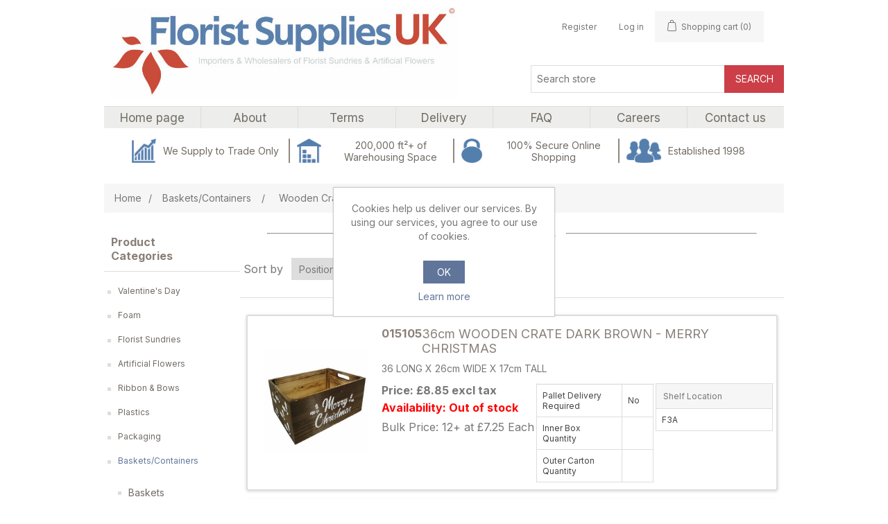

--- FILE ---
content_type: text/html; charset=utf-8
request_url: https://floristsuppliesuk.com/wooden-crates
body_size: 18224
content:
<!DOCTYPE html><html lang="en" dir="ltr" class="html-category-page"><head><title>Wooden Crates. Florist Sundries,Floral Supplies,Floristry Supplies,Artificial Flowers,Silk Flowers all at Fantastic Prices</title><meta charset="UTF-8"><meta name="description" content="1203"><meta name="keywords" content="SN1"><meta name="generator" content="nopCommerce"><meta name="viewport" content="width=device-width, initial-scale=1"><link rel="preconnect" href="https://fonts.googleapis.com"><link rel="preconnect" href="https://fonts.gstatic.com" crossorigin><style>.material-symbols-outlined{font-variation-settings:'FILL' 0,'wght' 400,'GRAD' 0,'opsz' 48}</style><link rel="stylesheet" href="/css/_279kwkkv1kdfn4rpe8qwg.styles.css?v=8T9QlH9VSWk2ENUryB0a59tMZcE"><link rel="stylesheet" href="https://fonts.googleapis.com/css2?family=Inter:wght@100;200;300;400;500;600;700;800;900&amp;display=swap"><link rel="stylesheet" href="https://fonts.googleapis.com/css2?family=Material+Symbols+Outlined:opsz,wght,FILL,GRAD@20..48,100..700,0..1,-50..200"><link rel="shortcut icon" href="/icons/icons_0/aaaaaaaaaaaaaaaaa.ico"><script async src="https://www.googletagmanager.com/gtag/js?id=G-SLLF14M0S6"></script><script>function gtag(){dataLayer.push(arguments)}window.dataLayer=window.dataLayer||[];gtag("js",new Date);gtag("config","G-SLLF14M0S6")</script><body><input name="__RequestVerificationToken" type="hidden" value="CfDJ8A-ep1FOhglCr6iJTU1-YkDCn1mqEGtmfF4_uyWA4GZnp1F5lHPz6vGJeEHyfBhq10aTWinubEsN8sfZtT0i3iYuHbYBuir1JdRVLi9VrbdBFs4vC3N42KIHm8JcGFTv0bgKuk2tb8OmbxzjxUM1TIU"><div class="ajax-loading-block-window" style="display:none"></div><div id="dialog-notifications-success" title="Notification" style="display:none"></div><div id="dialog-notifications-error" title="Error" style="display:none"></div><div id="dialog-notifications-warning" title="Warning" style="display:none"></div><div id="bar-notification" class="bar-notification-container" data-close="Close"></div><!--[if lte IE 8]><div style="clear:both;height:59px;text-align:center;position:relative"><a href="http://www.microsoft.com/windows/internet-explorer/default.aspx" target="_blank"> <img src="/Themes/FloristSupplies/Content/images/ie_warning.jpg" height="42" width="820" alt="You are using an outdated browser. For a faster, safer browsing experience, upgrade for free today."> </a></div><![endif]--><div class="master-wrapper-page"><div class="header"><div class="header-upper"><div class="header-selectors-wrapper"></div></div><div class="header-lower"><div class="header-logo"><a href="/"> <img alt="Florist Supplies UK" src="https://floristsuppliesuk.com/images/thumbs/0033297_logo Aug 23-1.jpeg"> </a></div><div class="header-right"><div class="header-links-wrapper"><div class="header-links"><ul><li><a href="/register?returnUrl=%2Fwooden-crates" class="ico-register">Register</a><li><a href="/login?returnUrl=%2Fwooden-crates" class="ico-login">Log in</a><li id="topcartlink"><a href="/cart" class="ico-cart"> <span class="cart-label">Shopping cart</span> <span class="cart-qty">(0)</span> </a></ul></div><div id="flyout-cart" class="flyout-cart"><div class="mini-shopping-cart"><div class="count">You have no items in your shopping cart.</div></div></div></div><div class="search-box store-search-box"><form method="get" id="small-search-box-form" action="/search"><input type="text" class="search-box-text" id="small-searchterms" autocomplete="off" name="q" placeholder="Search store" aria-label="Search store"> <button type="submit" class="button-1 search-box-button">Search</button></form></div></div></div></div><div class="header-menu"><ul class="top-menu notmobile"><li><a href="/"><span>Home page</span></a><li><a href="/about-us"><span>About</span> </a><li><a href="/conditions-of-use"><span>Terms</span> </a><li><a href="/delivery"><span>Delivery</span> </a><li><a href="/faq"><span>FAQ</span> </a><li><a href="/careers"><span>Careers</span> </a><li><a href="/contactus"><span>Contact us</span></a></ul><div class="menu-toggle">Menu</div><ul class="top-menu mobile"><li><a href="/">Home page</a><li><a href="/valentines-day">Valentine&#x27;s Day </a><div class="sublist-toggle"></div><ul class="sublist first-level"><li><a href="/valentines-deco">Valentine&#x27;s Deco </a><li><a href="/valentines-picks">Valentines Picks </a><li><a href="/valentines-greetings-cards">Valentines Greetings Cards </a><li><a href="/valentines-soft-toys">Valentines Soft Toys </a><li><a href="/valentines-flowers">Valentines Flowers </a><li><a href="/valentines-ribbon">Valentines Ribbon </a><li><a href="/valentines-balloons">Valentines Balloons </a><div class="sublist-toggle"></div><ul class="sublist"><li><a href="/18-valentines-foil-balloons">18&quot; Valentines Foil Balloons </a></ul><li><a href="/valentines-packaging">Valentines Packaging </a><div class="sublist-toggle"></div><ul class="sublist"><li><a href="/valentines-cello-rolls">Valentines Cello Rolls </a><li><a href="/valentines-bags-boxes">Valentines Bags &amp; Boxes </a><li><a href="/valentines-paper">Valentines Paper </a><li><a href="/valentines-wraps">Valentines Wraps </a><li><a href="/valentines-sleeves">Valentines Sleeves </a></ul><li><a href="/valentines-baskets">Valentines Baskets </a></ul><li><a href="/artificial">Artificial </a><li><a href="/bricks-cylinders-spheres-2">Bricks, Cylinders &amp; Spheres </a><li><a href="/foam">Foam </a><div class="sublist-toggle"></div><ul class="sublist first-level"><li><a href="/bricks-cylinders-spheres">Bricks, Cylinders &amp; Spheres </a><li><a href="/plastic-backed-products">Plastic Backed Products </a><div class="sublist-toggle"></div><ul class="sublist"><li><a href="/rings">Rings </a><li><a href="/posy-pads">Posy Pads </a><li><a href="/hearts">Hearts </a><li><a href="/casket-tops">Casket Tops </a></ul><li><a href="/foam-backed-products">Foam Backed Products </a><div class="sublist-toggle"></div><ul class="sublist"><li><a href="/rings-2">Rings </a><li><a href="/posy-pads-2">Posy Pads </a><li><a href="/hearts-2">Hearts </a><li><a href="/open-hearts">Open Hearts </a><li><a href="/cushions">Cushions </a><li><a href="/pillows">Pillows </a><li><a href="/designer-boards">Designer Boards </a><li><a href="/crosses-2">Crosses </a></ul><li><a href="/relative-tributes">Relative Tributes </a><li><a href="/foam-lettering-system">Foam Lettering System </a><div class="sublist-toggle"></div><ul class="sublist"><li><a href="/foam-letters">Foam Letters </a><li><a href="/bar-sets-accessories">Bar Sets &amp; Accessories </a></ul><li><a href="/foam-wedding-products">Foam Wedding Products </a><li><a href="/polystyrene">Polystyrene </a></ul><li><a href="/sundries">Sundries </a><div class="sublist-toggle"></div><ul class="sublist first-level"><li><a href="/tapes-2">Tapes </a><li><a href="/glue-products-2">Glue Products </a><li><a href="/wires-2">Wires </a><div class="sublist-toggle"></div><ul class="sublist"><li><a href="/blue-annealed-wires">Blue Annealed Wires </a><li><a href="/green-lacquered-wires">Green Lacquered Wires </a><li><a href="/binding-wire-2">Binding Wire </a><li><a href="/mossing-pins">Mossing Pins </a><li><a href="/aluminium-wire-2">Aluminium Wire </a></ul><li><a href="/pins-3">Pins </a><li><a href="/plastics-3">Plastics </a><li><a href="/stationery-2">Stationery </a><li><a href="/flower-care-food">Flower Care &amp; Food </a><li><a href="/greeting-cards-envelopes-2">Greeting Cards &amp; Envelopes </a><div class="sublist-toggle"></div><ul class="sublist"><li><a href="/envelopes-2">Envelopes </a><li><a href="/card-holders-2">Card Holders </a><li><a href="/small-greeting-cards-2">Small Greeting Cards </a><div class="sublist-toggle"></div><ul class="sublist"><li><a href="/no-message-2">No Message </a><li><a href="/care-cards-2">Care Cards </a><li><a href="/anniversary-wedding-2">Anniversary &amp; Wedding </a><li><a href="/baby-4">Baby </a><li><a href="/birthday-2">Birthday </a><li><a href="/congratulations-2">Congratulations </a><li><a href="/get-well-2">Get Well </a><li><a href="/thank-you-sorry-well-done-good-luck-2">Thank You, Sorry, Well Done &amp; Good Luck </a><li><a href="/relative-rememberance-2">Relative Rememberance </a><li><a href="/in-loving-memory-2">In Loving Memory </a><li><a href="/with-deepest-sympathy-2">With Deepest Sympathy </a><li><a href="/other-rememberance-2">Other Rememberance </a><li><a href="/valentines-love-4">Valentines/love </a><li><a href="/christmas-6">Christmas </a><li><a href="/mothers-day-2">Mothers Day </a><li><a href="/easter-3">Easter </a></ul></ul><li><a href="/picks">Picks </a><li><a href="/glitter-2">Glitter </a><li><a href="/tools-2">Tools </a></ul><li><a href="/baby-balloons">Baby Balloons </a><li><a href="/foam-backed-products-2">Foam Backed Products </a><div class="sublist-toggle"></div><ul class="sublist first-level"><li><a href="/rings-3">Rings </a><li><a href="/posy-pads-3">Posy Pads </a><li><a href="/designer-boards-2">Designer Boards </a><li><a href="/hearts-4">Hearts </a><li><a href="/all-other-shapes-2">All Other Shapes </a><li><a href="/crosses-3">Crosses </a></ul><li><a href="/florist-sundries">Florist Sundries </a><div class="sublist-toggle"></div><ul class="sublist first-level"><li><a href="/greeting-cards-envelopes">Greeting Cards &amp; Envelopes </a><div class="sublist-toggle"></div><ul class="sublist"><li><a href="/small-greeting-cards">Small Greeting Cards </a><div class="sublist-toggle"></div><ul class="sublist"><li><a href="/no-message">No Message </a><li><a href="/care-cards">Care Cards </a><li><a href="/relative-rememberance">Relative Rememberance </a><li><a href="/anniversary-wedding">Anniversary &amp; Wedding </a><li><a href="/baby-2">Baby </a><li><a href="/birthday">Birthday </a><li><a href="/christmas-2">Christmas </a><li><a href="/congratulations">Congratulations </a><li><a href="/get-well">Get Well </a><li><a href="/mothers-day">Mothers Day </a><li><a href="/thank-you-sorry-well-done-good-luck">Thank you, Sorry, Well Done &amp; Good Luck </a><li><a href="/other-rememberance">Other Rememberance </a><li><a href="/valentines-love-2">Valentines/love </a><li><a href="/with-deepest-sympathy">With Deepest Sympathy </a><li><a href="/in-loving-memory">In Loving Memory </a><li><a href="/easter-2">Easter </a></ul><li><a href="/large-greeting-cards">Large Greeting Cards </a><div class="sublist-toggle"></div><ul class="sublist"><li><a href="/large-relation-memorial-cards">Large Relation Memorial Cards </a><li><a href="/large-cards-no-message">Large Cards - No Message </a><li><a href="/large-memorial-cards">Large Memorial Cards </a></ul><li><a href="/envelopes">Envelopes </a><li><a href="/card-holders">Card Holders </a><li><a href="/large-plastic-memorial-cards-2">Large Plastic Memorial Cards </a><li><a href="/mini-gift-cards">Mini Gift Cards </a></ul><li><a href="/flower-care">Flower Care </a><li><a href="/cellophane-rolls">Cellophane Rolls </a><div class="sublist-toggle"></div><ul class="sublist"><li><a href="/clear-2">Clear </a><li><a href="/random-dots-2">Random Dots </a><li><a href="/spots-2">Spots </a><li><a href="/roses-2">Roses </a><li><a href="/swirls-2">Swirls </a><li><a href="/christmas-4">Christmas </a><li><a href="/spring-2">Spring </a><li><a href="/butterflies-2">Butterflies </a><li><a href="/valentines-love-3">Valentines/Love </a><li><a href="/swish-2">Swish </a><li><a href="/pretty-flowers-2">Pretty Flowers </a><li><a href="/frosted">Frosted </a><li><a href="/translucent">Translucent </a></ul><li><a href="/wires">Wires </a><div class="sublist-toggle"></div><ul class="sublist"><li><a href="/blue-stub-wires">Blue Stub Wires </a><div class="sublist-toggle"></div><ul class="sublist"><li><a href="/blue-annealed-wires-18swg-125mm">Blue Annealed WIres 18SWG (1.25mm) </a><li><a href="/blue-annealed-wires-19swg-100mm">Blue Annealed WIres 19SWG (1.00mm) </a><li><a href="/blue-annealed-wires-20swg-090mm">Blue Annealed WIres 20SWG (0.90mm) </a><li><a href="/blue-annealed-wires-22swg-071mm">Blue Annealed Wires 22SWG (0.71mm) </a></ul><li><a href="/green-wires">Green Wires </a><div class="sublist-toggle"></div><ul class="sublist"><li><a href="/green-lacquered-wires-18swg-125mm">Green Lacquered Wires 18SWG (1.25mm) </a><li><a href="/green-lacquered-wires-19swg-100mm">Green Lacquered WIres 19SWG (1.00mm) </a><li><a href="/green-lacquered-wires-20swg-090mm">Green Lacquered Wires 20SWG (0.90mm) </a><li><a href="/green-lacquered-wires-22swg-070mm">Green Lacquered Wires 22SWG (0.70mm) </a></ul><li><a href="/silver-rose-wire">Silver Rose Wire </a><li><a href="/binding-wire">Binding Wire </a><li><a href="/mossing-pegs-german-pins">Mossing Pegs/German Pins </a><li><a href="/aluminium-wire">Aluminium Wire </a><li><a href="/rustic-wire">Rustic Wire </a><li><a href="/wire-frames-2">Wire Frames </a></ul><li><a href="/tools">Tools </a><li><a href="/bouquet-boxes">Bouquet Boxes </a><div class="sublist-toggle"></div><ul class="sublist"><li><a href="/euro-vase-4">Euro Vase </a><li><a href="/standard-bouquet-box-glossy">Standard Bouquet Box Glossy </a><li><a href="/bouquet-box-large">Bouquet Box Large </a><li><a href="/christmas-bouquet-boxes-2">Christmas Bouquet Boxes </a><li><a href="/printed-bouquet-boxes">Printed Bouquet Boxes </a><div class="sublist-toggle"></div><ul class="sublist"><li><a href="/gingham-bouquet-box">Gingham Bouquet Box </a><li><a href="/roses-bouquet-box">Roses Bouquet Box </a></ul><li><a href="/valentines-bouquet-boxes-2">Valentines Bouquet Boxes </a><li><a href="/mothers-day-bouquet-boxes-2">Mothers Day Bouquet Boxes </a></ul><li><a href="/sleeves-3">Sleeves </a><div class="sublist-toggle"></div><ul class="sublist"><li><a href="/kraftcello-sleeves">Kraft/Cello Sleeves </a><li><a href="/small-sleeves-2">Small Sleeves </a><li><a href="/medium-sleeves-2">Medium Sleeves </a><li><a href="/large-sleeves-2">Large Sleeves </a><li><a href="/sleeves-by-colour-2">Sleeves By Colour </a><div class="sublist-toggle"></div><ul class="sublist"><li><a href="/clear-sleeves-3">Clear Sleeves </a><li><a href="/red-sleeves-2">Red Sleeves </a><li><a href="/gold-sleeves-2">Gold Sleeves </a><li><a href="/fuchsia-sleeves-2">Fuchsia Sleeves </a><li><a href="/pink-sleeves-2">Pink Sleeves </a><li><a href="/white-sleeves-2">White Sleeves </a><li><a href="/silver-sleeves-2">Silver Sleeves </a><li><a href="/green-sleeves-2">Green Sleeves </a><li><a href="/yellow-sleeves-2">Yellow Sleeves </a><li><a href="/orange-sleeves-2">Orange Sleeves </a><li><a href="/lilac-sleeves-2">Lilac Sleeves </a></ul><li><a href="/christmas-sleeves-2">Christmas Sleeves </a><li><a href="/valentines-sleeves-2">Valentines Sleeves </a><li><a href="/clear-sleeves">Clear Sleeves </a></ul><li><a href="/carrier-bags">Bags </a><li><a href="/tapes">Tapes </a><li><a href="/glue-products">Glue Products </a><li><a href="/paper-2">Paper </a><div class="sublist-toggle"></div><ul class="sublist"><li><a href="/tissue-paper">Tissue paper </a><div class="sublist-toggle"></div><ul class="sublist"><li><a href="/tissue-paper-48-sheets-2">Tissue Paper 48 Sheets </a><li><a href="/tissue-paper-240-sheets-2">Tissue Paper 240 Sheets </a><li><a href="/tissue-paper-480-sheets-2">Tissue Paper 480 Sheets </a></ul><li><a href="/kraft-paper">Kraft paper </a><li><a href="/shredded-tissue">Shredded Tissue </a></ul><li><a href="/raffia">Raffia </a><li><a href="/acrylic-stones">Acrylic Stones </a><li><a href="/plastics-2">Plastics </a><li><a href="/twine">Twine </a><li><a href="/stationery">Stationery </a><li><a href="/plastic-picks">Plastic Picks </a><li><a href="/pins-2">Pins </a><li><a href="/picks-on-wooden-sticks">Picks on Wooden Sticks </a><li><a href="/glitter">Glitter </a><li><a href="/bouquet-sticks">Bouquet Sticks </a></ul><li><a href="/artificial-flowers-2">Artificial Flowers </a><div class="sublist-toggle"></div><ul class="sublist first-level"><li><a href="/bushes-2">Bushes </a><div class="sublist-toggle"></div><ul class="sublist"><li><a href="/flower-bushes-50p-and-under-bulk-price-2">Flower Bushes 50p and under (Bulk Price) </a><li><a href="/flower-bushes-51p-99p-bulk-price-2">Flower Bushes 51p - 99p (Bulk Price) </a><li><a href="/flower-bushes-1-199-bulk-price-2">Flower Bushes &#xA3;1 - &#xA3;1.99 (Bulk Price) </a><li><a href="/flower-bushes-2-and-over-bulk-price">Flower Bushes &#xA3;2 and over (Bulk Price) </a></ul><li><a href="/greenery">Greenery </a><li><a href="/single-stems-2">Single Stems </a><li><a href="/sprays-2">Sprays </a><li><a href="/foam-flowers-2">Foam Flowers </a><li><a href="/purple-range-2">Purple Range </a><li><a href="/artificial-tributes-2">Artificial Tributes </a><li><a href="/home-decor-range-2">Home Decor Range </a><li><a href="/wedding-flowers-3">Wedding Flowers </a><div class="sublist-toggle"></div><ul class="sublist"><li><a href="/champagne-diamante-foam-range-2">Champagne Diamante Foam Range </a><li><a href="/ribbon-roses-3">Ribbon Roses </a><li><a href="/other-wedding-flowers-3">Other Wedding Flowers </a><li><a href="/romance-bridal-range-3">Romance Bridal Range </a><li><a href="/babys-breath-3">Baby&#x27;s Breath </a><li><a href="/buttonholes">Buttonholes </a></ul><li><a href="/rose-petals-2">Rose Petals </a><li><a href="/bundles-2">Bundles </a><li><a href="/fashion-flowers-2">Fashion Flowers </a><li><a href="/flower-garlands-2">Flower Garlands </a><li><a href="/ready-made-floral-2">Ready Made Floral </a><li><a href="/manzanita-trees-2">Manzanita Trees </a><li><a href="/real-touch-2">Real Touch </a></ul><li><a href="/baby-baskets">Baby Baskets </a><li><a href="/plastic-backed-products-2">Plastic Backed Products </a><div class="sublist-toggle"></div><ul class="sublist first-level"><li><a href="/rings-4">Rings </a><li><a href="/posy-pads-4">Posy Pads </a></ul><li><a href="/glass-ball-for-tealight">Glass Ball for Tealight </a><li><a href="/glass-ball-for-tealight-2">Glass Ball for Tealight </a><li><a href="/artificial-flowers">Artificial Flowers </a><div class="sublist-toggle"></div><ul class="sublist first-level"><li><a href="/tribute-picks">Tribute Picks </a><div class="sublist-toggle"></div><ul class="sublist"><li><a href="/carnation-tribute-picks">Carnation Tribute Picks </a><li><a href="/rose-tribute-picks">Rose Tribute Picks </a><li><a href="/chrysanthemum-tribute-picks">Chrysanthemum Tribute Picks </a></ul><li><a href="/uv-resistant">UV Resistant Foliage </a><div class="sublist-toggle"></div><ul class="sublist"><li><a href="/uv-resistant-foliage">UV Resistant Foliage </a></ul><li><a href="/flower-stems-by-name">Flower Stems by name </a><div class="sublist-toggle"></div><ul class="sublist"><li><a href="/allium">Allium </a><li><a href="/alstroemeria">Alstroemeria </a><li><a href="/amaryllis">Amaryllis </a><li><a href="/anemone">Anemone </a><li><a href="/astilbe">Astilbe </a><li><a href="/banksia">Banksia </a><li><a href="/bells-of-ireland">Bells Of Ireland </a><li><a href="/berries">Berries </a><li><a href="/bird-of-paradise">Bird Of Paradise </a><li><a href="/blossom-3">Blossom </a><li><a href="/calla-lily">Calla Lily </a><li><a href="/carnation">Carnation </a><li><a href="/catmint">Catmint </a><li><a href="/chrysanthemum">Chrysanthemum </a><li><a href="/clematis">Clematis </a><li><a href="/crown-flower">Crown Flower </a><li><a href="/daffodil">Daffodil </a><li><a href="/dahlia">Dahlia </a><li><a href="/daisy-3">Daisy </a><li><a href="/daphne">Daphne </a><li><a href="/delphinium">Delphinium </a><li><a href="/dianthus">Dianthus </a><li><a href="/eryngium-sea-holly">Eryngium (Sea Holly) </a><li><a href="/forget-me-not">Forget-me-not </a><li><a href="/freesia">Freesia </a><li><a href="/gerbera">Gerbera </a><li><a href="/gladiolus">Gladiolus </a><li><a href="/gypsophila">Gypsophila </a><li><a href="/hydrangea">Hydrangea </a><li><a href="/hypericum">Hypericum </a><li><a href="/lantana">Lantana </a><li><a href="/lavender">Lavender </a><li><a href="/lilac-2">Lilac </a><li><a href="/lily">Lily </a><li><a href="/lily-of-the-valley">Lily Of The Valley </a><li><a href="/lisianthus">Lisianthus </a><li><a href="/magnolia">Magnolia </a><li><a href="/orchid">Orchid </a><li><a href="/peony">Peony </a><li><a href="/poppy">Poppy </a><li><a href="/protea">Protea </a><li><a href="/queen-annes-lace">Queen Annes lace </a><li><a href="/ranunculus">Ranunculus </a><li><a href="/rice-flower">Rice Flower </a><li><a href="/ricinus">Ricinus </a><li><a href="/rose">Rose </a><li><a href="/sanicula">Sanicula </a><li><a href="/sedum">Sedum </a><li><a href="/snowball">Snowball </a><li><a href="/snowdrop">Snowdrop </a><li><a href="/statice">Statice </a><li><a href="/stephanotis">Stephanotis </a><li><a href="/stock-flower">Stock Flower </a><li><a href="/sunflower">Sunflower </a><li><a href="/teasel">Teasel </a><li><a href="/thistle">Thistle </a><li><a href="/tulip">Tulip </a><li><a href="/waxflower">Waxflower </a><li><a href="/wisteria">Wisteria </a><li><a href="/xanthium">Xanthium </a></ul><li><a href="/bushes">Bushes </a><div class="sublist-toggle"></div><ul class="sublist"><li><a href="/flower-bushes-50p-and-under-bulk-price">Flower Bushes 50p and under (Bulk Price) </a><li><a href="/flower-bushes-51p-99p-bulk-price">Flower Bushes 51p - 99p (Bulk Price) </a><li><a href="/flower-bushes-1-199-bulk-price">Flower Bushes &#xA3;1 - &#xA3;1.99 (Bulk Price) </a><li><a href="/flower-bushes-2-299-bulk-price">Flower Bushes &#xA3;2 - &#xA3;2.99 (Bulk Price) </a><li><a href="/flower-bushes-3-plus-bulk-price">Flower Bushes &#xA3;3 plus (Bulk Price) </a><li><a href="/pound-line-bushes-1-retail">Pound Line Bushes (&#xA3;1 RETAIL) </a></ul><li><a href="/sprays">Sprays </a><li><a href="/foam-flowers">Foam Flowers </a><div class="sublist-toggle"></div><ul class="sublist"><li><a href="/princess-6cm">Princess (6cm) </a><li><a href="/princess-with-diamante-6cm">Princess with Diamante (6cm) </a><li><a href="/grace-4cm">Grace (4cm) </a><li><a href="/duchess-45cm">Duchess (4.5cm) </a><li><a href="/pearlised">Pearlised </a></ul><li><a href="/single-stems">Single Stems </a><li><a href="/foliage">Foliage </a><div class="sublist-toggle"></div><ul class="sublist"><li><a href="/uv-resistant-foliage-2">UV Resistant Foliage </a><li><a href="/bushes-3">Bushes </a><li><a href="/leaves">Leaves </a><li><a href="/garlands-2">Garlands </a><li><a href="/trailing">Trailing </a><li><a href="/foliage-trees-plants">Foliage Trees &amp; Plants </a><li><a href="/flowering">Flowering </a><li><a href="/mats">Wall Panels </a><li><a href="/autumn-colours">Autumn Colours </a><li><a href="/pampas-grass-2">Pampas Grass </a></ul><li><a href="/greenery-old">Autumn Range </a><li><a href="/artificial-tributes">Artificial Tributes </a><li><a href="/rose-petals">Rose Petals </a><li><a href="/bundles">Bundles </a><li><a href="/flower-garlands">Flower Garlands </a><li><a href="/ready-made-floral">Ready Made Floral </a><li><a href="/trees-2">Trees </a><li><a href="/real-touch">Real Touch </a><li><a href="/loose-flower-heads">Loose Flower Heads </a><li><a href="/wreaths">Wreaths </a><li><a href="/flower-walls">Flower Walls </a><li><a href="/trailing-flowers">Trailing Flowers </a><li><a href="/hanging-baskets-2">Hanging Baskets </a><li><a href="/giant-flowers">Giant Flowers </a><div class="sublist-toggle"></div><ul class="sublist"><li><a href="/giant-flowers-2">Giant Flowers </a><li><a href="/giant-flower-stands">Giant Flower Stands </a></ul><li><a href="/adhesive-backed-flowers">Adhesive Backed Flowers </a><li><a href="/soap-flowers">Soap Flowers </a><li><a href="/dry-colour-range">Dry Colour Range </a><div class="sublist-toggle"></div><ul class="sublist"><li><a href="/dry-colour-cream">Dry Colour Cream </a><li><a href="/dry-colour-burgundy">Dry Colour Burgundy </a><li><a href="/dry-colour-pink">Dry Colour Pink </a><li><a href="/dry-colour-mauve">Dry Colour Mauve </a><li><a href="/dry-colour-orange">Dry Colour Orange </a><li><a href="/dry-colour-lilac-purple">Dry Colour Lilac/Purple </a><li><a href="/dry-colour-mustard">Dry Colour Mustard </a><li><a href="/dry-colour-teal">Dry Colour Teal </a><li><a href="/dry-colour-grey">Dry Colour Grey </a></ul><li><a href="/chloe-flower-range">Chloe Flower Range </a><div class="sublist-toggle"></div><ul class="sublist"><li><a href="/chloe-range-beauty">Chloe Range - Beauty </a><li><a href="/chloe-range-orange">Chloe Range - Orange </a><li><a href="/chloe-range-ivory">Chloe Range - Ivory </a><li><a href="/chloe-range-vintage-pink">Chloe Range - Vintage Pink </a><li><a href="/chloe-range-lemon">Chloe Range - Lemon </a></ul><li><a href="/pampas-grass">Pampas Grass </a><li><a href="/rainbow-roses">Rainbow Roses </a></ul><li><a href="/memorial-2">Memorial </a><div class="sublist-toggle"></div><ul class="sublist first-level"><li><a href="/memorial-grave-vases-pots-2">Memorial Grave Vases &amp; Pots </a><li><a href="/memorial-spikes-2">Memorial Spikes </a><li><a href="/memorial-plaques-2">Memorial Plaques </a><div class="sublist-toggle"></div><ul class="sublist"><li><a href="/heart-memorial-plaques-2">Heart Memorial Plaques </a><div class="sublist-toggle"></div><ul class="sublist"><li><a href="/gold-heart-memorial">Gold Heart Memorial </a><li><a href="/silver-heart-memorial">Silver Heart Memorial </a></ul><li><a href="/rectangular-memorial-plaques-2">Rectangular Memorial Plaques </a><div class="sublist-toggle"></div><ul class="sublist"><li><a href="/gold-rectangular-plaques-2">Gold Rectangular Plaques </a><li><a href="/silver-rectangular-memorial">Silver Rectangular Memorial </a></ul></ul></ul><li><a href="/baby-ribbon">Baby Ribbon </a><li><a href="/ribbon-bows">Ribbon &amp; Bows </a><div class="sublist-toggle"></div><ul class="sublist first-level"><li><a href="/50mm-florist-ribbon">50mm Florist Ribbon </a><li><a href="/5mm-curling-ribbon">5mm Curling Ribbon </a><li><a href="/30mm-pullbows">30mm Pullbows </a><li><a href="/50mm-pullbows">50mm Pullbows </a><li><a href="/50mm-organza-ribbon">50mm Organza Ribbon </a><li><a href="/70mm-organza-ribbon">70mm Organza Ribbon </a><li><a href="/double-face-satin-ribbon-2">Double Face Satin Ribbon </a><div class="sublist-toggle"></div><ul class="sublist"><li><a href="/3mm-double-face-satin-ribbon">3mm Double Face Satin Ribbon </a><li><a href="/6mm-double-face-satin-ribbon">6mm Double Face Satin Ribbon </a><li><a href="/10mm-double-face-satin-ribbon">10mm Double Face Satin Ribbon </a><li><a href="/16mm-double-face-satin-ribbon">16mm Double Face Satin Ribbon </a><li><a href="/25mm-double-face-satin-ribbon">25mm Double Face Satin Ribbon </a><li><a href="/38mm-double-face-satin-ribbon">38mm Double Face Satin Ribbon </a><li><a href="/50mm-double-face-satin-ribbon">50mm Double Face Satin Ribbon </a></ul><li><a href="/diamante-ribbon">Diamante Ribbon </a><li><a href="/taffeta-ribbon">Taffeta Ribbon </a><div class="sublist-toggle"></div><ul class="sublist"><li><a href="/40mm-crumpled-taffeta-ribbon">40mm Crumpled Taffeta Ribbon </a></ul><li><a href="/grosgrain-ribbon">Grosgrain Ribbon </a><div class="sublist-toggle"></div><ul class="sublist"><li><a href="/6mm-grosgrain-ribbon">6mm Grosgrain Ribbon </a><li><a href="/10mm-grosgrain-ribbon">10mm Grosgrain Ribbon </a><li><a href="/25mm-grosgrain-ribbon">25mm Grosgrain Ribbon </a><li><a href="/10mm-dotty-white-grosgrain-ribbon">10mm Dotty White Grosgrain Ribbon </a></ul><li><a href="/satin-ribbon-bows">Satin Ribbon Bows </a><li><a href="/spotty-satin-ribbon">Spotty Satin Ribbon </a><li><a href="/woven-edge-organza-ribbon">Woven Edge Organza Ribbon </a><div class="sublist-toggle"></div><ul class="sublist"><li><a href="/6mm-woven-edge-organza-ribbon">6mm Woven Edge Organza Ribbon </a><li><a href="/10mm-woven-edge-organza-ribbon">10mm Woven Edge Organza Ribbon </a><li><a href="/25mm-woven-edge-organza-ribbon">25mm Woven Edge Organza Ribbon </a><li><a href="/40mm-woven-edge-organza-ribbon">40mm Woven Edge Organza Ribbon </a></ul><li><a href="/deco-web-ribbon">Deco Web Ribbon </a><div class="sublist-toggle"></div><ul class="sublist"><li><a href="/38mm-deco-web-ribbon">38mm Deco Web Ribbon </a><li><a href="/50mm-deco-web-ribbon">50mm Deco Web Ribbon </a></ul><li><a href="/tartan-ribbon">Tartan Ribbon </a><li><a href="/patterned-pullbows">Patterned Pullbows </a><li><a href="/hessian-ribbon">Hessian Ribbon </a><li><a href="/pleated-ribbon">Pleated Ribbon </a><li><a href="/velvet-ribbon">Velvet Ribbon </a><div class="sublist-toggle"></div><ul class="sublist"><li><a href="/10mm-velvet-ribbon">10mm Velvet Ribbon </a><li><a href="/25mm-velvet-ribbon">25mm Velvet Ribbon </a><li><a href="/50mm-velvet-ribbon">50mm Velvet Ribbon </a></ul><li><a href="/jute-ribbon">Jute Ribbon </a></ul><li><a href="/butterflies-birds-3">Butterflies/Birds </a><div class="sublist-toggle"></div><ul class="sublist first-level"><li><a href="/4cm-organza-butterflies">4cm Organza Butterflies </a><li><a href="/5cm-feather-butterflies">5cm Feather Butterflies </a><li><a href="/7cm-feather-butterflies-3">7cm Feather Butterflies </a><li><a href="/10cm-feather-butterflies-3">10cm Feather Butterflies </a><li><a href="/12cm-feather-butterflies-3">12cm Feather Butterflies </a><li><a href="/butterflies-on-long-wires-3">Butterflies On Long Wires </a><li><a href="/birds-3">Birds </a><li><a href="/7cm-organza-butterflies-3">7cm Organza Butterflies </a><li><a href="/10cm-organza-butterflies-3">10cm Organza Butterflies </a><li><a href="/12cm-organza-butterflies-3">12cm Organza Butterflies </a><li><a href="/clip-on-butterflies-3">Clip On Butterflies </a><li><a href="/clip-on-butterflies">Clip On Butterflies </a><div class="sublist-toggle"></div><ul class="sublist"><li><a href="/feather-clip-on-butterflies">Feather Clip On Butterflies </a><li><a href="/organza-clip-on-butterflies">Organza Clip On Butterflies </a></ul></ul><li><a href="/baby-soft-toys-2">Baby Soft Toys </a><li><a href="/plastics">Plastics </a><li><a href="/packaging">Packaging </a><div class="sublist-toggle"></div><ul class="sublist first-level"><li><a href="/hamper-trays-3">Hamper Trays </a><li><a href="/flower-box-with-handles">Flower Box With Handles </a><li><a href="/cellophane-rolls-2">Cellophane Rolls </a><div class="sublist-toggle"></div><ul class="sublist"><li><a href="/clear">Clear </a><li><a href="/random-dots">Random Dots </a><li><a href="/spots">Spots </a><li><a href="/roses">Roses </a><li><a href="/christmas-3">Christmas </a><li><a href="/valentines-love">Valentines/Love </a><li><a href="/spring">Spring </a><li><a href="/swirls">Swirls </a><li><a href="/butterflies">Butterflies </a><li><a href="/swish">Swish </a><li><a href="/pretty-flowers">Pretty Flowers </a><li><a href="/translucent-2">Translucent </a><li><a href="/frosted-2">Frosted </a></ul><li><a href="/bouquet-boxes-2">Bouquet Boxes </a><div class="sublist-toggle"></div><ul class="sublist"><li><a href="/euro-vase-3">Euro Vase </a><li><a href="/standard-bouquet-box">Standard Bouquet Box </a><li><a href="/large-bouquet-box">Large Bouquet Box </a><li><a href="/christmas-bouquet-boxes-3">Christmas Bouquet Boxes </a><li><a href="/printed-bouquet-boxes-2">Printed Bouquet Boxes </a><div class="sublist-toggle"></div><ul class="sublist"><li><a href="/roses-bouquet-box-2">Roses Bouquet Box </a></ul><li><a href="/valentines-bouquet-boxes">Valentines Bouquet Boxes </a><li><a href="/mothers-day-bouquet-boxes">Mothers Day Bouquet Boxes </a></ul><li><a href="/paper">Paper </a><div class="sublist-toggle"></div><ul class="sublist"><li><a href="/tissue-paper-2">Tissue paper </a><div class="sublist-toggle"></div><ul class="sublist"><li><a href="/tissue-paper-48-sheets">Tissue Paper 48 Sheets </a><li><a href="/tissue-paper-240-sheets">Tissue Paper 240 Sheets </a><li><a href="/tissue-paper-480-sheets">Tissue Paper 480 Sheets </a></ul><li><a href="/kraft-paper-2">Kraft paper </a><li><a href="/shredded-tissue-2">Shredded Tissue </a></ul><li><a href="/sleeves">Sleeves </a><div class="sublist-toggle"></div><ul class="sublist"><li><a href="/kraftcello-sleeves-2">Kraft/Cello Sleeves </a><li><a href="/small-sleeves">Small Sleeves </a><li><a href="/medium-sleeves">Medium Sleeves </a><li><a href="/large-sleeves">Large Sleeves </a><li><a href="/sleeves-by-colour">Sleeves By Colour </a><div class="sublist-toggle"></div><ul class="sublist"><li><a href="/clear-sleeves-2">Clear Sleeves </a><li><a href="/pink-sleeves">Pink Sleeves </a><li><a href="/red-sleeves">Red Sleeves </a><li><a href="/gold-sleeves">Gold Sleeves </a><li><a href="/fuchsia-sleeves">Fuchsia Sleeves </a><li><a href="/white-sleeves">White Sleeves </a><li><a href="/silver-sleeves">Silver Sleeves </a><li><a href="/green-sleeves">Green Sleeves </a><li><a href="/black-sleeves">Black Sleeves </a><li><a href="/yellow-sleeves">Yellow Sleeves </a><li><a href="/orange-sleeves">Orange Sleeves </a><li><a href="/lilac-sleeves">Lilac Sleeves </a><li><a href="/blue-sleeves">Blue Sleeves </a></ul><li><a href="/christmas-sleeves-3">Christmas Sleeves </a><li><a href="/valentines-sleeves-3">Valentines Sleeves </a><li><a href="/clear-sleeves-4">Clear Sleeves </a></ul><li><a href="/nonwoven-fabric">Nonwoven Fabric </a><li><a href="/organza-2">Organza </a><div class="sublist-toggle"></div><ul class="sublist"><li><a href="/29cm-organza-2">29cm Organza </a><li><a href="/40cm-organza-2">40cm Organza </a></ul><li><a href="/flower-bags">Flower Bags </a><li><a href="/carrier-bags-2">Bin Bags </a><li><a href="/tulle-2">Tulle </a><li><a href="/rose-boxes">Rose Boxes </a><li><a href="/hat-flower-boxes">Hat/Flower Boxes </a><li><a href="/deco-mesh">Deco Mesh </a><div class="sublist-toggle"></div><ul class="sublist"><li><a href="/26cm-deco-mesh">26cm Deco Mesh </a><li><a href="/53cm-deco-mesh">53cm Deco Mesh </a><li><a href="/15cm-metallic-deco-mesh">15cm Metallic Deco Mesh </a><li><a href="/26cm-metallic-deco-mesh">26cm Metallic Deco Mesh </a></ul><li><a href="/3d-nonwoven-fabric">3D Nonwoven Fabric </a><li><a href="/satin-fabric">Satin Fabric </a></ul><li><a href="/ribbon">Ribbon </a><div class="sublist-toggle"></div><ul class="sublist first-level"><li><a href="/double-face-satin-ribbon">Double Face Satin Ribbon </a><div class="sublist-toggle"></div><ul class="sublist"><li><a href="/10mm-double-face-satin-ribbon-2">10mm Double Face Satin Ribbon </a><li><a href="/25mm-double-face-satin-ribbon-2">25mm Double Face Satin Ribbon </a><li><a href="/3mm-double-face-satin-ribbon-2">3mm Double Face Satin Ribbon </a><li><a href="/16mm-double-face-satin-ribbon-2">16mm Double Face Satin Ribbon </a></ul><li><a href="/50mm-florist-poly-ribbon">50mm Florist Poly Ribbon </a><li><a href="/organza-ribbon">Organza Ribbon </a><div class="sublist-toggle"></div><ul class="sublist"><li><a href="/70mm-wired-edge-organza">70mm Wired Edge Organza </a><li><a href="/50mm-wired-edge-organza">50mm Wired Edge Organza </a><li><a href="/organza-ribbon-with-satin-edge-2">Organza Ribbon with Satin Edge </a><li><a href="/10mm-woven-edge-organza">10mm Woven Edge Organza </a></ul><li><a href="/diamante-ribbon-2">Diamante Ribbon </a><li><a href="/30mm-pull-bows">30mm Pull Bows </a><li><a href="/50mm-pull-bows">50mm Pull Bows </a><li><a href="/5mm-curling-ribbon-2">5mm Curling Ribbon </a><li><a href="/grosgrain-ribbon-2">Grosgrain Ribbon </a><div class="sublist-toggle"></div><ul class="sublist"><li><a href="/10mm-grosgrain-ribbon-2">10mm Grosgrain Ribbon </a><li><a href="/25mm-grosgrain-ribbon-2">25mm Grosgrain Ribbon </a><li><a href="/10mm-dotty-white-grosgrain-ribbon-2">10mm Dotty White Grosgrain Ribbon </a><li><a href="/10mm-flower-grosgrain-ribbon-2">10mm Flower Grosgrain Ribbon </a><li><a href="/10mm-love-hearts-grosgrain-ribbon-2">10mm Love/Hearts Grosgrain Ribbon </a><li><a href="/25mm-grosgrain-daisy-ribbon-2">25mm Grosgrain Daisy Ribbon </a><li><a href="/25mm-grosgrain-butterfly-ribbon-2">25mm Grosgrain Butterfly Ribbon </a></ul><li><a href="/gingham-ribbon-2">Gingham Ribbon </a><div class="sublist-toggle"></div><ul class="sublist"><li><a href="/10mm-fabric-gingham-ribbon-2">10mm Fabric Gingham Ribbon </a><li><a href="/15mm-fabric-gingham-ribbon-2">15mm Fabric Gingham Ribbon </a><li><a href="/26mm-fabric-gingham-ribbon-2">26mm Fabric Gingham Ribbon </a></ul><li><a href="/satin-ribbon-bows-2">Satin Ribbon Bows </a><li><a href="/patterned-poly-ribbon-2">Patterned Poly Ribbon </a></ul><li><a href="/ball-vases">Ball Vases </a><li><a href="/ball-vases-2">Ball Vases </a><li><a href="/baskets-containers">Baskets/Containers </a><div class="sublist-toggle"></div><ul class="sublist first-level"><li><a href="/baskets">Baskets </a><li><a href="/hanging-baskets">Hanging Baskets </a><li><a href="/metalware-2">Metalware </a><li><a href="/hearts-wicker-craft">Wicker Craft </a><li><a href="/wooden-containers">Wooden Containers </a><li><a href="/acrylic-plastic-vases">Acrylic &amp; Plastic Vases </a><li><a href="/wooden-crates">Wooden Crates </a><li><a href="/lanterns">Lanterns </a><li><a href="/animal-planters">Animal Planters </a><li><a href="/grapevine">Grapevine </a></ul><li><a href="/packaging-2">Packaging </a><div class="sublist-toggle"></div><ul class="sublist first-level"><li><a href="/organza-3">Organza </a><div class="sublist-toggle"></div><ul class="sublist"><li><a href="/organza-roll-29cm-x-25met">Organza Roll 29cm x 25met </a><li><a href="/organza-roll-40cm-x-9met">Organza Roll 40cm x 9met </a></ul><li><a href="/flower-bags-2">Flower Bags </a><li><a href="/cellophane-rolls-3">Cellophane Rolls </a><li><a href="/paper-3">Paper </a><li><a href="/sleeves-2">Sleeves </a><li><a href="/bouquet-boxes-3">Bouquet Boxes </a><li><a href="/tulle-3">Tulle </a></ul><li><a href="/raffia-2">Raffia </a><li><a href="/balloons-and-party">Balloons and Party </a><div class="sublist-toggle"></div><ul class="sublist first-level"><li><a href="/foil-birthday-balloons">Foil Birthday Balloons </a><li><a href="/foil-baby-balloons">Foil Baby Balloons </a><li><a href="/foil-anniversary-balloons">Foil Anniversary Balloons </a><li><a href="/foil-congratulations-balloons">Foil Congratulations Balloons </a><li><a href="/foil-get-well-balloons">Foil Get Well Balloons </a><li><a href="/foil-thank-you-balloons">Foil Thank You Balloons </a><li><a href="/all-other-foil-balloons">All Other Foil Balloons </a><li><a href="/latex-balloons">Latex Balloons </a><div class="sublist-toggle"></div><ul class="sublist"><li><a href="/12-latex-balloons">12&quot; Latex Balloons </a></ul><li><a href="/foil-love-valentines-balloons">Foil Love/Valentines Balloons </a><li><a href="/foil-numbered-birthday-balloons">Foil Numbered Birthday Balloons </a><li><a href="/plain-foil-balloons">Plain Foil Balloons </a><li><a href="/balloon-boxes">Balloon Boxes </a><li><a href="/foil-christmas-balloons">Foil Christmas Balloons </a><li><a href="/party">Party </a><div class="sublist-toggle"></div><ul class="sublist"><li><a href="/confetti-2">Confetti </a><li><a href="/diamante-number-picks-2">Diamante Number Picks </a></ul><li><a href="/foil-mothers-day-balloons">Foil Mothers Day Balloons </a><li><a href="/licensed-foil-balloons">Licensed Foil Balloons </a><li><a href="/large-foil-balloons">Large Foil Balloons </a></ul><li><a href="/plastics-4">Plastics </a><li><a href="/new-products">New Products </a><li><a href="/bridal-2">Bridal </a><div class="sublist-toggle"></div><ul class="sublist first-level"><li><a href="/favours-2">Favours </a><li><a href="/pins-4">Pins </a><li><a href="/petals-2">Petals </a><li><a href="/pearls-beads">Pearls &amp; Beads </a><li><a href="/bracelets-2">Bracelets </a><li><a href="/organza-rolls">Organza Rolls </a><div class="sublist-toggle"></div><ul class="sublist"><li><a href="/organza-roll-40cm-x-9met-2">Organza Roll 40cm x 9met </a><li><a href="/organza-roll-29cm-x-25met-2">Organza Roll 29cm x 25met </a></ul><li><a href="/feathers-2">Feathers </a><li><a href="/wedding-flowers-4">Wedding Flowers </a><div class="sublist-toggle"></div><ul class="sublist"><li><a href="/champagne-diamante-foam-range-3">Champagne Diamante Foam Range </a><li><a href="/ribbon-roses-4">Ribbon Roses </a><li><a href="/other-wedding-flowers-4">Other Wedding Flowers </a><li><a href="/romance-bridal-range-4">Romance Bridal Range </a><li><a href="/babys-breath-4">Baby&#x27;s Breath </a></ul><li><a href="/diamantes">Diamantes </a><li><a href="/accessories">Accessories </a><li><a href="/birdcages-3">Birdcages </a><li><a href="/led-items-4">LED Items </a><li><a href="/diamante-number-picks-3">Diamante Number Picks </a><li><a href="/tulle-4">Tulle </a><li><a href="/favours">Favours </a><li><a href="/favours">Favours </a><li><a href="/confetti-3">Confetti </a></ul><li><a href="/soft-toys">Soft Toys </a><div class="sublist-toggle"></div><ul class="sublist first-level"><li><a href="/valentines-soft-toys-2">Valentines Soft Toys </a><li><a href="/mothers-day-soft-toys">Mothers Day Soft Toys </a><li><a href="/baby-soft-toys">Baby Soft Toys </a><li><a href="/everyday-soft-toys">Everyday Soft Toys </a></ul><li><a href="/acrylic-stones-2">Acrylic Stones </a><li><a href="/bridal">Bridal </a><div class="sublist-toggle"></div><ul class="sublist first-level"><li><a href="/foam-products">Foam Products </a><div class="sublist-toggle"></div><ul class="sublist"><li><a href="/bouquet-holders">Bouquet Holders </a></ul><li><a href="/pins">Pins </a><li><a href="/pearls-diamantes-and-crystals">Pearls Diamante&#x27;s and Crystals </a><li><a href="/corsages">Corsages </a><li><a href="/wedding-accessories">Wedding Accessories </a><li><a href="/petals">Petals </a><li><a href="/confetti">Confetti </a><li><a href="/butterflies-birds-2">Butterflies/Birds </a><div class="sublist-toggle"></div><ul class="sublist"><li><a href="/organza-butterflies-2">Organza Butterflies </a><li><a href="/feather-butterflies-2">Feather Butterflies </a><li><a href="/other-butterflies">Other Butterflies </a><li><a href="/birds-2">Birds </a></ul><li><a href="/organza">Organza </a><div class="sublist-toggle"></div><ul class="sublist"><li><a href="/40cm-organza">40cm Organza </a><li><a href="/29cm-organza">29cm Organza </a></ul><li><a href="/bracelets">Bracelets </a><li><a href="/wedding-flowers-2">Wedding Flowers </a><div class="sublist-toggle"></div><ul class="sublist"><li><a href="/corsages-2">Corsages </a><li><a href="/other-wedding-flowers-2">Other Wedding Flowers </a><li><a href="/flower-walls-2">Flower Walls </a></ul><li><a href="/diamante-number-picks">Diamante Number Picks </a><li><a href="/trees">Trees </a><li><a href="/scatter-crystals">Scatter Crystals </a><li><a href="/tulle">Tulle </a><li><a href="/candelabra-2">Candelabra </a><li><a href="/hat-flower-boxes-2">Hat/Flower Boxes </a><li><a href="/lanterns-2">Lanterns </a><li><a href="/metal-display">Metal Display </a></ul><li><a href="/containers">Containers </a><div class="sublist-toggle"></div><ul class="sublist first-level"><li><a href="/wood">Wood </a><li><a href="/metal">Metal </a><li><a href="/eco-pots-2">Eco Pots </a></ul><li><a href="/memorial">Memorial </a><div class="sublist-toggle"></div><ul class="sublist first-level"><li><a href="/polyresin-memorials">Polyresin Memorials </a><div class="sublist-toggle"></div><ul class="sublist"><li><a href="/cherubs">Cherubs </a></ul><li><a href="/memorial-grave-vases-pots">Memorial Grave Vases &amp; Pots </a><li><a href="/memorial-spikes">Memorial Spikes </a><li><a href="/large-plastic-memorial-cards">Large Plastic Memorial Cards </a><li><a href="/memorial-plaques">Memorial Plaques </a><div class="sublist-toggle"></div><ul class="sublist"><li><a href="/rectangular-memorial-plaques">Rectangular Memorial Plaques </a><div class="sublist-toggle"></div><ul class="sublist"><li><a href="/silver-rectangular-plaques">Silver Rectangular Plaques </a><li><a href="/gold-rectangular-plaques">Gold Rectangular Plaques </a></ul></ul></ul><li><a href="/clearance">Clearance </a><li><a href="/acrylic-plastic-vases-2">Acrylic &amp; Plastic Vases </a><li><a href="/butterflies-birds">Butterflies/Birds </a><div class="sublist-toggle"></div><ul class="sublist first-level"><li><a href="/organza-butterflies">Organza Butterflies </a><li><a href="/feather-butterflies">Feather Butterflies </a><li><a href="/other-butterlies">Other Butterlies </a><li><a href="/birds">Birds </a></ul><li><a href="/wooden-natural">Natural </a><div class="sublist-toggle"></div><ul class="sublist first-level"><li><a href="/wooden-containers-2">Wooden Containers </a><li><a href="/wooden-picks">Wooden Picks </a><li><a href="/wooden-deco">Wooden Deco </a><li><a href="/wooden-crates-2">Wooden Crates </a><li><a href="/wood-slices">Wood Slices </a><li><a href="/moss">Moss </a><li><a href="/fruit-and-cones">Fruit and Cones </a><li><a href="/wooden-bouquet-picks">Wooden Bouquet Picks </a><li><a href="/wicker">Wicker </a><li><a href="/preserved-dried">Preserved/Dried </a><div class="sublist-toggle"></div><ul class="sublist"><li><a href="/dried-flowers">Dried Flowers </a><li><a href="/dried-foliage">Dried Foliage </a><li><a href="/dried-grasses">Dried Grasses </a><li><a href="/dried-bouquets">Dried Bouquets </a><li><a href="/exotics">Exotics </a></ul><li><a href="/grapevine">Grapevine </a></ul><li><a href="/glassware">Glassware </a><div class="sublist-toggle"></div><ul class="sublist first-level"><li><a href="/hourglass-vase">Hourglass Vase </a><li><a href="/glass-slim-vase">Glass Slim Vase </a><li><a href="/glass-fish-bowl">Glass Fish Bowl </a><li><a href="/glass-martini-vase">Glass Martini Vase </a><li><a href="/glass-cylinder-vase">Glass Cylinder Vase </a><li><a href="/glass-conical-vase">Glass Conical Vase </a><li><a href="/glass-hanging-ball">Glass Hanging Ball </a><li><a href="/glass-square-vase">Glass Square Vase </a><li><a href="/glass-hurricane-vase">Glass Hurricane Vase </a><li><a href="/glass-vases-other">Glass Vases - Other </a><li><a href="/glass-lanterns">Glass Lanterns </a></ul><li><a href="/metalware">Metalware </a><div class="sublist-toggle"></div><ul class="sublist first-level"><li><a href="/metal-containers">Metal Containers </a><li><a href="/candelabra-3">Candelabra </a><li><a href="/display-bridal">Display/Bridal </a><li><a href="/lanterns-3">Lanterns </a><li><a href="/memorial-3">Memorial </a></ul><li><a href="/dried-flowers">Dried Flowers &amp; Grasses </a><div class="sublist-toggle"></div><ul class="sublist first-level"><li><a href="/dried-flowers-2">Dried Flowers </a><li><a href="/dried-foliage">Dried Foliage </a><li><a href="/dried-grasses">Dried Grasses </a><li><a href="/dried-bouquets">Dried Bouquets </a><li><a href="/exotics">Exotics </a></ul><li><a href="/back-in-stock">Back In Stock </a><li><a href="/christmas">Christmas </a><div class="sublist-toggle"></div><ul class="sublist first-level"><li><a href="/christmas-artificial">Christmas Artificial </a><div class="sublist-toggle"></div><ul class="sublist"><li><a href="/christmas-single-stems">Christmas Single Stems </a><li><a href="/christmas-bushes">Christmas Bushes </a><li><a href="/christmas-flower-sprays">Christmas Flower Sprays </a><li><a href="/christmas-plastic-flowers-wreath-making">Christmas Plastic Flowers &amp; Wreath Making </a><li><a href="/christmas-garlands">Christmas Garlands </a><li><a href="/christmas-foliage">Christmas Foliage </a><li><a href="/christmas-loose-heads-2">Christmas Loose Heads </a><li><a href="/christmas-wreaths">Christmas Wreaths </a><li><a href="/christmas-door-wreath-hangers">Christmas Door Wreath Hangers </a><li><a href="/christmas-picks">Christmas Picks </a><li><a href="/christmas-fruit-cones-berries">Christmas Fruit Cones &amp; Berries </a><li><a href="/christmas-decorations-2">Christmas Decorations </a><li><a href="/christmas-bouquet-sticks">Christmas Bouquet Sticks </a><li><a href="/christmas-crem-pots">Christmas Crem Pots </a><li><a href="/christmas-pots">Christmas Pots </a><li><a href="/christmas-trails">Christmas Trails </a><li><a href="/christmas-mistletoe">Christmas Mistletoe </a></ul><li><a href="/christmas-sundries">Christmas Sundries </a><div class="sublist-toggle"></div><ul class="sublist"><li><a href="/paint-glitter-snow">Paint Glitter &amp; Snow </a><li><a href="/wire-frames-3">Wire Frames </a><li><a href="/christmas-wooden-picks">Christmas Wooden Picks </a><li><a href="/mossing-pegs-wire">Mossing Pegs &amp; Wire </a><li><a href="/christmas-plastic-picks">Christmas Plastic Picks </a><li><a href="/christmas-greetings-cards">Christmas Greetings Cards </a><li><a href="/christmas-bouquet-sticks-2">Christmas Bouquet Sticks </a><li><a href="/christmas-door-wreath-hangers">Christmas Door Wreath Hangers </a></ul><li><a href="/christmas-balloons">Christmas Balloons </a><li><a href="/christmas-butterflies-birds">Christmas Butterflies &amp; Birds </a><li><a href="/christmas-ribbon">Christmas Ribbon </a><li><a href="/christmas-packaging">Christmas Packaging </a><div class="sublist-toggle"></div><ul class="sublist"><li><a href="/christmas-cellophane">Christmas Cellophane </a><li><a href="/christmas-sleeves">Christmas Sleeves </a><li><a href="/christmas-paper-wraps-2">Christmas Paper &amp; Wraps </a><li><a href="/christmas-bags-gift-boxes">Christmas Bags &amp; Gift Boxes </a><li><a href="/christmas-bouquet-boxes">Christmas Bouquet Boxes </a><li><a href="/christmas-baskets">Christmas Baskets </a><li><a href="/christmas-pots-2">Christmas Pots </a><li><a href="/christmas-metalware-2">Christmas Metalware </a></ul><li><a href="/christmas-metalware">Christmas Metalware </a><li><a href="/christmas-decorations">Christmas Decorations </a><li><a href="/christmas-baskets-containers-2">Christmas Baskets &amp; Containers </a><li><a href="/christmas-natural">Christmas Natural </a><div class="sublist-toggle"></div><ul class="sublist"><li><a href="/christmas-wooden-containers">Christmas Wooden Containers </a><li><a href="/christmas-wooden-deco">Christmas Wooden Deco </a><li><a href="/christmas-baskets-2">Christmas Baskets </a><li><a href="/christmas-pine-cones">Christmas Pine Cones </a><li><a href="/christmas-fruit">Christmas Fruit </a><li><a href="/christmas-cinnamon">Christmas Cinnamon </a><li><a href="/christmas-wicker-craft-2">Christmas Wicker Craft </a><li><a href="/christmas-moss">Christmas Moss </a><li><a href="/christmas-animals">Christmas Animals </a><li><a href="/christmas-wood-slices">Christmas Wood Slices </a><li><a href="/christmas-grapevine">Christmas Grapevine </a><li><a href="/christmas-nutcrackers">Christmas Nutcrackers </a></ul><li><a href="/animals">Animals </a><li><a href="/christmas-door-bows">Christmas Bows </a><li><a href="/christmas-baubles">Christmas Baubles </a><div class="sublist-toggle"></div><ul class="sublist"><li><a href="/10cm-christmas-baubles">10cm Christmas Baubles </a><li><a href="/15cm-christmas-baubles">15cm Christmas Baubles </a><li><a href="/20cm-christmas-baubles">20cm Christmas Baubles </a><li><a href="/30cm-christmas-baubles">30cm Christmas Baubles </a><li><a href="/5cm-christmas-baubles">5cm Christmas Baubles </a><li><a href="/6cm-christmas-baubles">6cm Christmas Baubles </a><li><a href="/8cm-christmas-baubles">8cm Christmas Baubles </a></ul><li><a href="/christmas-nutcrackers">Christmas Nutcrackers </a></ul><li><a href="/about-us">About</a><li><a href="/conditions-of-use">Terms</a><li><a href="/delivery">Delivery</a><li><a href="/faq">FAQ</a><li><a href="/careers">Careers</a><li><a href="/contactus">Contact us</a></ul><div class="top-menu" id="underBanner"><div><img src="../Themes/FloristSupplies/Content/images/chart.png" width="35" height="35"><span>We Supply to Trade Only</span></div><div><img src="../Themes/FloristSupplies/Content/images/warehouse.png" width="35" height="35"><span>200,000 ft²+ of Warehousing Space</span></div><div><img src="../Themes/FloristSupplies/Content/images/lock.png" width="30" height="35"><span>100% Secure Online Shopping</span></div><div><img src="../Themes/FloristSupplies/Content/images/people.png" width="50" height="35"><span>Established 1998</span></div></div></div><div class="master-wrapper-content"><div class="master-column-wrapper"><div class="breadcrumb"><ul itemscope itemtype="http://schema.org/BreadcrumbList"><li><a href="/" title="Home">Home</a> <span class="delimiter">/</span><li itemprop="itemListElement" itemscope itemtype="http://schema.org/ListItem"><a href="/baskets-containers" title="Baskets/Containers" itemprop="item"> <span itemprop="name">Baskets/Containers</span> </a> <span class="delimiter">/</span><meta itemprop="position" content="1"><li itemprop="itemListElement" itemscope itemtype="http://schema.org/ListItem"><strong class="current-item" itemprop="name">Wooden Crates</strong> <span itemprop="item" itemscope itemtype="http://schema.org/Thing" id="/wooden-crates"> </span><meta itemprop="position" content="2"></ul></div><div class="side-2"><div class="block block-category-navigation"><div class="title"><strong>Product Categories</strong></div><div class="listbox"><ul class="list"><li class="inactive"><a href="/valentines-day"> Valentine&#x27;s Day </a><li class="inactive"><a href="/foam"> Foam </a><li class="inactive"><a href="/florist-sundries"> Florist Sundries </a><li class="inactive"><a href="/artificial-flowers"> Artificial Flowers </a><li class="inactive"><a href="/ribbon-bows"> Ribbon &amp; Bows </a><li class="inactive"><a href="/plastics"> Plastics </a><li class="inactive"><a href="/packaging"> Packaging </a><li class="active"><a href="/baskets-containers"> Baskets/Containers </a><ul class="sublist"><li class="inactive"><a href="/baskets"> Baskets </a><li class="inactive"><a href="/hanging-baskets"> Hanging Baskets </a><li class="inactive"><a href="/metalware-2"> Metalware </a><li class="inactive"><a href="/hearts-wicker-craft"> Wicker Craft </a><li class="inactive"><a href="/wooden-containers"> Wooden Containers </a><li class="inactive"><a href="/acrylic-plastic-vases"> Acrylic &amp; Plastic Vases </a><li class="active last"><a href="/wooden-crates"> Wooden Crates </a><li class="inactive"><a href="/lanterns"> Lanterns </a><li class="inactive"><a href="/animal-planters"> Animal Planters </a><li class="inactive"><a href="/grapevine"> Grapevine </a></ul><li class="inactive"><a href="/balloons-and-party"> Balloons and Party </a><li class="inactive"><a href="/new-products"> New Products </a><li class="inactive"><a href="/soft-toys"> Soft Toys </a><li class="inactive"><a href="/bridal"> Bridal </a><li class="inactive"><a href="/memorial"> Memorial </a><li class="inactive"><a href="/clearance"> Clearance </a><li class="inactive"><a href="/butterflies-birds"> Butterflies/Birds </a><li class="inactive"><a href="/wooden-natural"> Natural </a><li class="inactive"><a href="/glassware"> Glassware </a><li class="inactive"><a href="/metalware"> Metalware </a><li class="inactive"><a href="/dried-flowers"> Dried Flowers &amp; Grasses </a><li class="inactive"><a href="/back-in-stock"> Back In Stock </a><li class="inactive"><a href="/christmas"> Christmas </a></ul></div></div><div id="side-carousel"><div><img src="/images/side-banners/1b.jpg" style="width:200px"></div><div><img src="/images/side-banners/2b.jpg" style="width:200px"></div><div><img src="/images/side-banners/3b.jpg" style="width:200px"></div><div><img src="/images/side-banners/4b.jpg" style="width:200px"></div><div><img src="/images/side-banners/5b.jpg" style="width:200px"></div><div><img src="/images/side-banners/6b.jpg" style="width:200px"></div></div></div><div class="center-2"><div class="page category-page"><div class="title"><hr><h4 style="text-align:center"><strong>Wooden Crates</strong></h4><hr></div><div class="page-body"><div class="product-selectors"><div class="product-sorting"><span>Sort by</span> <select aria-label="Select product sort order" id="products-orderby" name="products-orderby"><option selected value="0">Position<option value="5">Name: A to Z<option value="6">Name: Z to A<option value="10">Price: Low to High<option value="11">Price: High to Low<option value="15">Created on</select></div><div class="product-page-size"><span>Display</span> <select aria-label="Select number of products per page" id="products-pagesize" name="products-pagesize"><option selected value="20">20<option value="50">50<option value="75">75<option value="100">100</select> <span>per page</span></div></div><div class="products-container"><div class="ajax-products-busy"></div><div class="products-wrapper"><div class="product-list"><div class="item-grid"><div class="item-box"><style>.row{display:flex;flex-direction:row;flex-wrap:wrap;width:100%}.column{display:flex;flex-direction:column;flex-basis:100%;flex:1}.product-image{justify-content:center;display:flex;align-items:center;height:100%}</style><div class="product-item" data-productid="46033"><div class="row"><div class="column" id="product-left"><div class="product-image"><a href="/36cm-wooden-crate-dark-brown---merry-christmas" title="Show details for 36cm WOODEN CRATE DARK BROWN - MERRY CHRISTMAS"> <img alt="Picture of 36cm WOODEN CRATE DARK BROWN - MERRY CHRISTMAS" style="max-width:150px" src="https://floristsuppliesuk.com/images/thumbs/0032810_36cm-wooden-crate-dark-brown---merry-christmas-0_415.jpeg" title="Show details for 36cm WOODEN CRATE DARK BROWN - MERRY CHRISTMAS"> </a></div></div><div class="column" id="product-right"><div class="title-sku"><div class="product-sku" style="margin-top:10px;text-align:center"><h3>015105</h3></div><h2 class="product-title" id="product-title"><a href="/36cm-wooden-crate-dark-brown---merry-christmas">36cm WOODEN CRATE DARK BROWN - MERRY CHRISTMAS</a></h2></div><div class="add-info"><div class="price-box" id="price-box-46033" data-product-id="46033"><div class="placeholder shimmer"><div class="faux-text"></div><div class="faux-text short"></div><div class="faux-text medium"></div></div></div></div></div></div></div></div><div class="item-box"><style>.row{display:flex;flex-direction:row;flex-wrap:wrap;width:100%}.column{display:flex;flex-direction:column;flex-basis:100%;flex:1}.product-image{justify-content:center;display:flex;align-items:center;height:100%}</style><div class="product-item" data-productid="41747"><div class="row"><div class="column" id="product-left"><div class="product-image"><a href="/set-of-2-wooden-crates-with-rope-handles" title="Show details for SET OF 2 WOODEN CRATES WITH ROPE HANDLES"> <img alt="Picture of SET OF 2 WOODEN CRATES WITH ROPE HANDLES" style="max-width:150px" src="https://floristsuppliesuk.com/images/thumbs/0027985_set-of-2-wooden-crates-with-rope-handles-0_415.jpeg" title="Show details for SET OF 2 WOODEN CRATES WITH ROPE HANDLES"> </a></div></div><div class="column" id="product-right"><div class="title-sku"><div class="product-sku" style="margin-top:10px;text-align:center"><h3>880380</h3></div><h2 class="product-title" id="product-title"><a href="/set-of-2-wooden-crates-with-rope-handles">SET OF 2 WOODEN CRATES WITH ROPE HANDLES</a></h2></div><div class="add-info"><div class="price-box" id="price-box-41747" data-product-id="41747"><div class="placeholder shimmer"><div class="faux-text"></div><div class="faux-text short"></div><div class="faux-text medium"></div></div></div></div></div></div></div></div><div class="item-box"><style>.row{display:flex;flex-direction:row;flex-wrap:wrap;width:100%}.column{display:flex;flex-direction:column;flex-basis:100%;flex:1}.product-image{justify-content:center;display:flex;align-items:center;height:100%}</style><div class="product-item" data-productid="41947"><div class="row"><div class="column" id="product-left"><div class="product-image"><a href="/set-of-3-grey-wooden-crates-41947" title="Show details for SET OF 3 GREY WOODEN CRATES"> <img alt="Picture of SET OF 3 GREY WOODEN CRATES" style="max-width:150px" src="https://floristsuppliesuk.com/images/thumbs/0028427_set-of-3-grey-wooden-crates-0_415.jpeg" title="Show details for SET OF 3 GREY WOODEN CRATES"> </a></div></div><div class="column" id="product-right"><div class="title-sku"><div class="product-sku" style="margin-top:10px;text-align:center"><h3>882841</h3></div><h2 class="product-title" id="product-title"><a href="/set-of-3-grey-wooden-crates-41947">SET OF 3 GREY WOODEN CRATES</a></h2></div><div class="add-info"><div class="price-box" id="price-box-41947" data-product-id="41947"><div class="placeholder shimmer"><div class="faux-text"></div><div class="faux-text short"></div><div class="faux-text medium"></div></div></div></div></div></div></div></div><div class="item-box"><style>.row{display:flex;flex-direction:row;flex-wrap:wrap;width:100%}.column{display:flex;flex-direction:column;flex-basis:100%;flex:1}.product-image{justify-content:center;display:flex;align-items:center;height:100%}</style><div class="product-item" data-productid="41149"><div class="row"><div class="column" id="product-left"><div class="product-image"><a href="/set-of-3-light-brown-wooden-crates-with-rope-handles---vintage-home" title="Show details for SET OF 3 LIGHT BROWN WOODEN CRATES WITH ROPE HANDLES - VINTAGE HOME"> <img alt="Picture of SET OF 3 LIGHT BROWN WOODEN CRATES WITH ROPE HANDLES - VINTAGE HOME" style="max-width:150px" src="https://floristsuppliesuk.com/images/thumbs/0027172_set-of-3-light-brown-wooden-crates-with-rope-handles---vintage-home-0_415.jpeg" title="Show details for SET OF 3 LIGHT BROWN WOODEN CRATES WITH ROPE HANDLES - VINTAGE HOME"> </a></div></div><div class="column" id="product-right"><div class="title-sku"><div class="product-sku" style="margin-top:10px;text-align:center"><h3>874372</h3></div><h2 class="product-title" id="product-title"><a href="/set-of-3-light-brown-wooden-crates-with-rope-handles---vintage-home">SET OF 3 LIGHT BROWN WOODEN CRATES WITH ROPE HANDLES - VINTAGE HOME</a></h2></div><div class="add-info"><div class="price-box" id="price-box-41149" data-product-id="41149"><div class="placeholder shimmer"><div class="faux-text"></div><div class="faux-text short"></div><div class="faux-text medium"></div></div></div></div></div></div></div></div><div class="item-box"><style>.row{display:flex;flex-direction:row;flex-wrap:wrap;width:100%}.column{display:flex;flex-direction:column;flex-basis:100%;flex:1}.product-image{justify-content:center;display:flex;align-items:center;height:100%}</style><div class="product-item" data-productid="46499"><div class="row"><div class="column" id="product-left"><div class="product-image"><a href="/set-of-3-wooden-boxes-with-star-deco-brown" title="Show details for SET OF 3 WOODEN BOXES WITH STAR DECO BROWN"> <img alt="Picture of SET OF 3 WOODEN BOXES WITH STAR DECO BROWN" style="max-width:150px" src="https://floristsuppliesuk.com/images/thumbs/0032856_set-of-3-wooden-boxes-with-star-deco-brown-0_415.jpeg" title="Show details for SET OF 3 WOODEN BOXES WITH STAR DECO BROWN"> </a></div></div><div class="column" id="product-right"><div class="title-sku"><div class="product-sku" style="margin-top:10px;text-align:center"><h3>008305</h3></div><h2 class="product-title" id="product-title"><a href="/set-of-3-wooden-boxes-with-star-deco-brown">SET OF 3 WOODEN BOXES WITH STAR DECO BROWN</a></h2></div><div class="add-info"><div class="price-box" id="price-box-46499" data-product-id="46499"><div class="placeholder shimmer"><div class="faux-text"></div><div class="faux-text short"></div><div class="faux-text medium"></div></div></div></div></div></div></div></div><div class="item-box"><style>.row{display:flex;flex-direction:row;flex-wrap:wrap;width:100%}.column{display:flex;flex-direction:column;flex-basis:100%;flex:1}.product-image{justify-content:center;display:flex;align-items:center;height:100%}</style><div class="product-item" data-productid="45404"><div class="row"><div class="column" id="product-left"><div class="product-image"><a href="/set-of-3-wooden-crates-45404" title="Show details for SET OF 3 WOODEN CRATES"> <img alt="Picture of SET OF 3 WOODEN CRATES" style="max-width:150px" src="https://floristsuppliesuk.com/images/thumbs/0032857_set-of-3-wooden-crates-0_415.jpeg" title="Show details for SET OF 3 WOODEN CRATES"> </a></div></div><div class="column" id="product-right"><div class="title-sku"><div class="product-sku" style="margin-top:10px;text-align:center"><h3>008312</h3></div><h2 class="product-title" id="product-title"><a href="/set-of-3-wooden-crates-45404">SET OF 3 WOODEN CRATES</a></h2></div><div class="add-info"><div class="price-box" id="price-box-45404" data-product-id="45404"><div class="placeholder shimmer"><div class="faux-text"></div><div class="faux-text short"></div><div class="faux-text medium"></div></div></div></div></div></div></div></div><div class="item-box"><style>.row{display:flex;flex-direction:row;flex-wrap:wrap;width:100%}.column{display:flex;flex-direction:column;flex-basis:100%;flex:1}.product-image{justify-content:center;display:flex;align-items:center;height:100%}</style><div class="product-item" data-productid="42207"><div class="row"><div class="column" id="product-left"><div class="product-image"><a href="/set-of-3-wooden-rectangular-planters-maison" title="Show details for SET OF 3 WOODEN RECTANGULAR PLANTERS - MAISON"> <img alt="Picture of SET OF 3 WOODEN RECTANGULAR PLANTERS - MAISON" style="max-width:150px" src="https://floristsuppliesuk.com/images/thumbs/0028426_set-of-3-wooden-rectangular-planters-maison_415.jpeg" title="Show details for SET OF 3 WOODEN RECTANGULAR PLANTERS - MAISON"> </a></div></div><div class="column" id="product-right"><div class="title-sku"><div class="product-sku" style="margin-top:10px;text-align:center"><h3>882834</h3></div><h2 class="product-title" id="product-title"><a href="/set-of-3-wooden-rectangular-planters-maison">SET OF 3 WOODEN RECTANGULAR PLANTERS - MAISON</a></h2></div><div class="add-info"><div class="price-box" id="price-box-42207" data-product-id="42207"><div class="placeholder shimmer"><div class="faux-text"></div><div class="faux-text short"></div><div class="faux-text medium"></div></div></div></div></div></div></div></div><div class="item-box"><style>.row{display:flex;flex-direction:row;flex-wrap:wrap;width:100%}.column{display:flex;flex-direction:column;flex-basis:100%;flex:1}.product-image{justify-content:center;display:flex;align-items:center;height:100%}</style><div class="product-item" data-productid="41402"><div class="row"><div class="column" id="product-left"><div class="product-image"><a href="/set-of-3-wooden-rectangular-planters-with-rope-handles" title="Show details for SET OF 3 WOODEN RECTANGULAR PLANTERS WITH ROPE HANDLES"> <img alt="Picture of SET OF 3 WOODEN RECTANGULAR PLANTERS WITH ROPE HANDLES" style="max-width:150px" src="https://floristsuppliesuk.com/images/thumbs/0027986_set-of-3-wooden-rectangular-planters-with-rope-handles-0_415.jpeg" title="Show details for SET OF 3 WOODEN RECTANGULAR PLANTERS WITH ROPE HANDLES"> </a></div></div><div class="column" id="product-right"><div class="title-sku"><div class="product-sku" style="margin-top:10px;text-align:center"><h3>880397</h3></div><h2 class="product-title" id="product-title"><a href="/set-of-3-wooden-rectangular-planters-with-rope-handles">SET OF 3 WOODEN RECTANGULAR PLANTERS WITH ROPE HANDLES</a></h2></div><div class="add-info"><div class="price-box" id="price-box-41402" data-product-id="41402"><div class="placeholder shimmer"><div class="faux-text"></div><div class="faux-text short"></div><div class="faux-text medium"></div></div></div></div></div></div></div></div><div class="item-box"><style>.row{display:flex;flex-direction:row;flex-wrap:wrap;width:100%}.column{display:flex;flex-direction:column;flex-basis:100%;flex:1}.product-image{justify-content:center;display:flex;align-items:center;height:100%}</style><div class="product-item" data-productid="41417"><div class="row"><div class="column" id="product-left"><div class="product-image"><a href="/set-of-3-wooden-square-planters-with-rope-handles" title="Show details for SET OF 3 WOODEN SQUARE PLANTERS WITH ROPE HANDLES"> <img alt="Picture of SET OF 3 WOODEN SQUARE PLANTERS WITH ROPE HANDLES" style="max-width:150px" src="https://floristsuppliesuk.com/images/thumbs/0027987_set-of-3-wooden-square-planters-with-rope-handles_415.jpeg" title="Show details for SET OF 3 WOODEN SQUARE PLANTERS WITH ROPE HANDLES"> </a></div></div><div class="column" id="product-right"><div class="title-sku"><div class="product-sku" style="margin-top:10px;text-align:center"><h3>880403</h3></div><h2 class="product-title" id="product-title"><a href="/set-of-3-wooden-square-planters-with-rope-handles">SET OF 3 WOODEN SQUARE PLANTERS WITH ROPE HANDLES</a></h2></div><div class="add-info"><div class="price-box" id="price-box-41417" data-product-id="41417"><div class="placeholder shimmer"><div class="faux-text"></div><div class="faux-text short"></div><div class="faux-text medium"></div></div></div></div></div></div></div></div><div><button type="button" class="button-2 add-all-to-cart-button" onclick="addAllToCart()">Add All To Cart</button></div></div></div></div></div></div></div></div></div></div><div class="footer"><div class="footer-upper"><div class="footer-block information"><div class="title"><strong>Information</strong></div><ul class="list"><li><a href="/sitemap">Sitemap</a><li><a href="/shipping-returns">Shipping &amp; returns</a><li><a href="/privacy-notice">Privacy notice</a><li><a href="/conditions-of-use">Terms</a><li><a href="/careers">Careers</a><li><a href="/contactus">Contact us</a></ul></div><div class="footer-block customer-service"><div class="title"><strong>History</strong></div><ul class="list"><li><a href="/recentlyviewedproducts">Recently viewed products</a></ul></div><div class="footer-block my-account"><div class="title"><strong>My account</strong></div><ul class="list"><li><a href="/customer/info">My account</a><li><a href="/order/history">Orders</a><li><a href="/customer/addresses">Addresses</a><li><a href="/cart">Shopping cart</a></ul></div></div><div class="footer-lower"><div class="footer-info"><span class="footer-disclaimer">Copyright &copy; 2026 Florist Supplies UK. All rights reserved.</span></div><div class="venture-axis-logo"><a href="https://www.ventureaxis.com"> <img src="../Themes/FloristSupplies/Content/images/VA Trans.png" width="65" height="50"> <span>Software development in the UK from Ventureaxis</span> </a></div><div class="footer-powered-by">Powered by <a href="https://www.nopcommerce.com/" target="_blank" rel="nofollow">nopCommerce</a></div></div></div></div><div id="eu-cookie-bar-notification" class="eu-cookie-bar-notification"><div class="content"><div class="text">Cookies help us deliver our services. By using our services, you agree to our use of cookies.</div><div class="buttons-more"><button type="button" class="ok-button button-1" id="eu-cookie-ok">OK</button> <a class="learn-more" href="/privacy-notice">Learn more</a></div></div></div><script src="/js/esmme6ehgnvjk3whqtgcla.scripts.js?v=3IeA3fwJvhXpcz6lgFNmMaCEHGg"></script><script src="/Plugins/Nop.Plugin.Misc.AddAllToCart/product-grid-lines.js?v=hz3L2ePLktwJVRoOEZ5ksihrBw8"></script><script src="/Plugins/Nop.Plugin.Misc.AddAllToCart/product-box.js?v=Q07Uaa2Gi291QjRFnrMtWJ3kDOY"></script><script>$(document).ready(function(){var n=$("#products-orderby");n.on("change",function(){CatalogProducts.getProducts();ProductDetails.getProductBoxDetails()});$(CatalogProducts).on("before",function(t){t.payload.urlBuilder.addParameter("orderby",n.val())})})</script><script>$(document).ready(function(){var n=$("#products-pagesize");n.on("change",function(){CatalogProducts.getProducts();ProductDetails.getProductBoxDetails()});$(CatalogProducts).on("before",function(t){t.payload.urlBuilder.addParameter("pagesize",n.val())})})</script><script>function addPagerHandlers(){$("[data-page]").on("click",function(n){return n.preventDefault(),CatalogProducts.getProducts($(this).data("page")),!1})}$(document).ready(function(){CatalogProducts.init({ajax:!1,browserPath:"/wooden-crates",fetchUrl:"/category/products?categoryId=1239"});addPagerHandlers();$(CatalogProducts).on("loaded",function(){addPagerHandlers()})})</script><script>$("#side-carousel").slick({infinite:!0,speed:1e3,autoplay:!0,autoplaySpeed:5e3})</script><script>$(document).ready(function(){$(".header").on("mouseenter","#topcartlink",function(){$("#flyout-cart").addClass("active")});$(".header").on("mouseleave","#topcartlink",function(){$("#flyout-cart").removeClass("active")});$(".header").on("mouseenter","#flyout-cart",function(){$("#flyout-cart").addClass("active")});$(".header").on("mouseleave","#flyout-cart",function(){$("#flyout-cart").removeClass("active")})})</script><script>$("#small-search-box-form").on("submit",function(n){$("#small-searchterms").val()==""&&(alert("Please enter some search keyword"),$("#small-searchterms").focus(),n.preventDefault())})</script><script>var localized_data={AjaxCartFailure:"Failed to add the product. Please refresh the page and try one more time."};AjaxCart.init(!1,".header-links .cart-qty",".header-links .wishlist-qty","#flyout-cart",localized_data)</script><script>$(document).ready(function(){$(".menu-toggle").on("click",function(){$(this).siblings(".top-menu.mobile").slideToggle("slow")});$(".top-menu.mobile .sublist-toggle").on("click",function(){$(this).siblings(".sublist").slideToggle("slow")})})</script><script>$(document).ready(function(){$(".footer-block .title").on("click",function(){var n=window,t="inner",i;"innerWidth"in window||(t="client",n=document.documentElement||document.body);i={width:n[t+"Width"],height:n[t+"Height"]};i.width<769&&$(this).siblings(".list").slideToggle("slow")})})</script><script>$(document).ready(function(){$(".block .title").on("click",function(){var n=window,t="inner",i;"innerWidth"in window||(t="client",n=document.documentElement||document.body);i={width:n[t+"Width"],height:n[t+"Height"]};i.width<1001&&$(this).siblings(".listbox").slideToggle("slow")})})</script><script>$(document).ready(function(){$("#eu-cookie-bar-notification").show();$("#eu-cookie-ok").on("click",function(){var n={};addAntiForgeryToken(n);$.ajax({cache:!1,type:"POST",data:n,url:"/eucookielawaccept",dataType:"json",success:function(){$("#eu-cookie-bar-notification").hide()},error:function(){alert("Cannot store value")}})})})</script>

--- FILE ---
content_type: text/javascript; charset=UTF-8
request_url: https://floristsuppliesuk.com/Plugins/Nop.Plugin.Misc.AddAllToCart/product-box.js?v=Q07Uaa2Gi291QjRFnrMtWJ3kDOY
body_size: -93
content:
function addtoCart(n,t,i){var u,r,f;if(i>0){let n={productId:t};addAntiForgeryToken(n);$.ajax({cache:!1,type:"POST","async":!1,url:"/ProductBoxDetails/"+t,data:n,success:function(n){n.isFragile==!0&&alert("To avoid breakages this item must be delivered on a pallet. The minimum delivery charge for palletised items is £30+VAT,but can vary considerably based on location and order volume. A member of staff will contact you to confirm your total shipping cost. Please note; your card will be debited at checkout for the order value. Any additional payment for delivery will be taken once delivery charges are mutually agreed. If you don't accept the delivery charges we will refund the order value. You will have the option to cancel the order, or remove the breakable items if you don't accept the delivery charge.")}})}u=document.getElementById(t+"-qty-input");r=u.value;r===""&&(r="1");f=n.replace("999999",r);AjaxCart.addproducttocart_catalog(f);u.value=""}$(document).ready(function(){try{ProductDetails.getProductBoxDetails()}catch(n){console.log(n)}});
